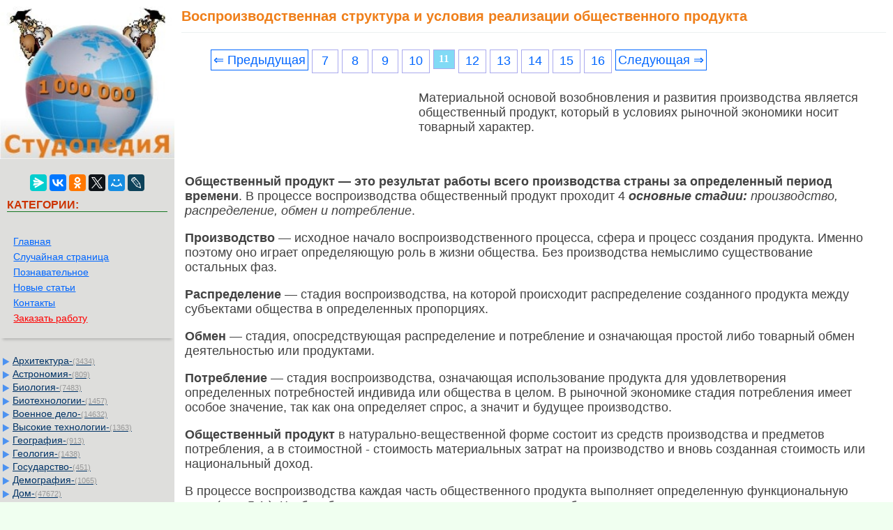

--- FILE ---
content_type: text/html
request_url: https://studopedia.su/1_44677_vosproizvodstvennaya-struktura-i-usloviya-realizatsii-obshchestvennogo-produkta.html
body_size: 10261
content:


<!DOCTYPE html>
<html>
<head>
<meta name="viewport" content="width=device-width, initial-scale=1">
	<meta name="description" content="В процессе воспроизводства общественный продукт проходит 4 основные стадии: производство, распределение, обмен и потребление"><meta charset="UTF-8">
<title>Воспроизводственная структура и условия реализации общественного продукта</title>
<link rel="icon" href="/icon.ico" type="image/x-icon">
<link rel="shortcut icon" href="/icon.ico" type="image/x-icon">
<link rel="canonical" href="https://studopedia.su/1_44677_vosproizvodstvennaya-struktura-i-usloviya-realizatsii-obshchestvennogo-produkta.html">


   

<style>
html, body {
    margin: 0;
    padding: 0;
    overflow-x: hidden;
}

body {
        font: 100% Tahoma; background: #F0FFF0; color:#424242; margin: 0	px; font-size:2.7vh;
}

p{
	font-family: sans-serif;
	font-family:Tahoma, Verdana, Arial, sans-serif;
	font-size:2.5vh; color:#424242;
    line-height: 1.2em;
	margin-left:15px;
	margin-right:35px;
	margin-top:15px;
}

a {font-family:Tahoma, Verdana, Arial; color:#0066FF; font-size:2.5vh;} 
a:hover  {
	color: #CC3300;
	text-decoration:none;
}


li{font-size:16px; color:#222222; }

img {
    max-width: 100%;     
}
.container{
	max-width: 98%;  
	table-layout: fixed;

}
table tr td.td2:last-child {
     word-break: break-word;
}
	


.leftblock{ background-image: url(/img/leftfon.jpg); }
.leftcat{color:#CC3300; margin: 10px; font-size:16px; border-bottom:solid 1px #157721; font-weight: bold;}
.tailtext{font-size:11px; color:#CC3300; margin-left:100px;}
.tailgener{font-size:10px; color:#999; margin-left:450px;}
.viewinfo{font-size:12px; color:#999999; }
.viewinfo2{font-size:13px; color:#003366; font-weight: bold;}
.tableindex{margin: 0px;}
.yes{font-size:14px; color:#009900; font-weight: bold;}
.no{font-size:14px; color:#FF0000; font-weight: bold;}
.viewcat{font-size:12px; color:#777777; font-weight: bold;}
.goodcat{font-size:12px; color:#009900; font-weight: bold;}
.badcat{font-size:12px; color:#FF0000; font-weight: bold;}
.red{color:#FF0000; font-weight: bold;}
.redsearch{color:#FF0000; font-weight: bold; margin:20px;}
.green{color:#007F00; font-weight: bold;}
.page{text-align:center;}
a.leftssilka{font-family:Tahoma, Verdana, Arial; color:#0066FF; font-size:13px; margin:3px;padding: 1px 1px 1px 5px;width: 90%;display: block;}
a.leftssilka:hover  {
	color: #CC3300;
	text-decoration:none;
}
.sumcat {color: #999; font: 11px Verdana, Arial, Helvetica, sans-serif; }
a.aleft {margin:1px;padding: 1px 1px 1px 17px;width: 90%;display: block;color: #003366;background: url(img/aleft1.png) no-repeat 1px 1px;
font: 14px Verdana, Arial, Helvetica, sans-serif;
}

a.aleft:hover,
a.aleft:active,
a.aleft:focus {margin:3px;padding: 1px 1px 1px 17px; color: #CC3300;background: url(img/aleft2.png) no-repeat 1px 1px #FFFFCC; text-decoration: none;}
a.aleft#active_menu {margin:3px;padding: 1px 1px 1px 17px; color: #CC3300;background: url(img/aleft2.png) no-repeat 1px 1px #FFFFCC;font-weight: bold;}

h1{ margin: 12px 10px 2px;padding:0 0 12px;border-bottom:1px solid #ECF0F1;font:20px/1.1 'PT Sans Narrow', sans-serif;color:#EF7F1A; font-weight: bold;}
h2{color:#CC3300; margin: 20px; font-size:16px; }
h3{color:#CC3300; margin: 20px; font-size:16px; }
h4,h5,h6{color:#CC3300; margin: 20px; font-size:16px; }


.tailtextmob{font-size:12px; color:#777777; font-weight: bold;}
.centerfon{  background: #FFFFFF;  }
.share{color:#AA0000; font-weight: bold;}
.redbig{font-size:18px; color:#FF1022; }
.sape{color: #0066FF; font: 11px Verdana, Arial, Helvetica, sans-serif; margin:10px;}
.divnav {  margin: 0em auto;  padding: 1em;  box-shadow: 0 6px 4px -4px rgba(0, 0, 0, .2);}
.adiv{ font-size:14px;}

.pagelink {  font-size:11pt; width: 90%; margin: 0 auto; text-align: center; }  
.pagelink a {
    text-decoration: none;
	background:#fff;
	border: solid 1px #AAE;
	text-align:center;
}

.pagelink a, .pagelink span {
    display: block;
    float: left;
    padding: 0.3em 0.5em;
    margin-right: 5px;
	margin-bottom: 5px;
	min-width:1em;
	text-align:center;
}

.pagelink .current {
    color: #fff;
	font-weight:bold;
	background:#81DAF5;
	border: solid 1px #AAE;

}
.pagelink .currentmob {
    color: #81DAF5;
	font-weight:bold;
	text-align:center;
	width: 95%; margin: 0 auto; text-align: center;
}

.pagelink .back_link { border: 1px solid; padding: 3px; margin-top: 0px; text-decoration: none; left: 250px;}

.pagelink a:hover {color:#000; border: solid 1px #FE9A2E; 
text-shadow: 1px 1px 5px #FE9A2E, 0 0 0.1em #FE9A2E; /* Параметры тени */
}
.pagelink .next_link { border: 1px solid; padding: 3px; margin-top: 0px; text-decoration: none; right: 100px;}

.pagelink .back_linkmob {display: inline-block; position: absolute  ; border: 1px solid; padding: 3px; margin-top: 0px; text-decoration: none; left: 5px;}

.pagelink a:hover {color:#000; border: solid 1px #FE9A2E; 
text-shadow: 1px 1px 5px #FE9A2E, 0 0 0.1em #FE9A2E; /* Параметры тени */
}
.pagelink .next_linkmob {display: inline-block; position: absolute  ; border: 1px solid; padding: 3px; margin-top: 0px; text-decoration: none; right: 5px;}


.link1{
border: 1px solid #7188FF;
 background: #fefcea; /
    background: linear-gradient(to top, #FFF, #BFD4FF);
width:90%;
color: #900000; 
font-size:11pt; 
}

.link2{border: 1px solid #7188FF; width: 90%; text-align:left;}
.link2 p{margin-left:10px;}
.link2 a {
    color: #0a49be;;
    font-size:10pt;
    font-weight:bold;
	margin:20px;
   }

.link2 a:hover { text-decoration: none; color: #000060;  }

#rek300x600{
	position: fixed;
}

#opaco {
	background-color: #000000;
	left:0;
	-ms-filter:"progid:DXImageTransform.Microsoft.Alpha(Opacity=30)";/* IE8 */
	filter:progid:DXImageTransform.Microsoft.Alpha(opacity = 30); /* IE5+ */
	filter:alpha(opacity=30);/* IE4- */
	moz-opacity:0.3; /* Mozilla */
	-khtml-opacity:0.3; /* Safari */
	opacity:0.3;  /* general CSS3 */
	position:absolute;
	top:0;
	width:100%;
	z-index:100501;
}
#popup {
	background-color:#FFFFFF;
	position:fixed;
	width:320px;
	right:0;
	top:0;
	z-index:100502;
	overflow:hidden;
}
#popup .arrow {
	display:block;
	float:right;
	background:url(img/arrow-up.png) no-repeat;
	width:50px;
	height:50px;
	margin:0px 20px 0 0;
	content:'';
}


.adBanner123 {
    background-color: transparent;
    height: 1px;
    width: 1px;
}

.rekcontainer {
    display: flex;
    flex-direction: column;
    align-items: center;
    width: 100%;
}

.rekblock {
    width: 100%;
    height: 300px;
    margin-bottom: 15px;
}

@media (min-width: 768px) {
    .rekcontainer {
        flex-direction: row;
        justify-content: space-between;
    }
    .rekblock {
        width: 48%;
        height: 250px;
        margin-bottom: 0;
    }
}

</style>


<!-- Yandex Native Ads -->
<script>window.yaContextCb=window.yaContextCb||[]</script>

</head>

<body>
	
<!-- Yandex.RTB R-A-2216439-28 -->
<script>
window.yaContextCb.push(() => {
    Ya.Context.AdvManager.render({
        "blockId": "R-A-2216439-28",
        "type": "floorAd",
        "platform": "touch"
    })
})
</script>
		
		
<table width="100%" border="0" cellpadding="0" cellspacing="0" class="tableindex">
 
 <tr>
    <td width="250" valign="top" class="leftblock">
	<a href="/"><img src="/img/logo.jpg" align="top" alt="Студопедия" width="250"></a>
<br><br>
<center>
<script src="https://yastatic.net/share2/share.js"></script>
<div class="ya-share2" data-curtain data-services="messenger,vkontakte,odnoklassniki,twitter,moimir,lj"></div>
</center>
<p class="leftcat">КАТЕГОРИИ:</p>
<div class="divnav">
<a href="/" class="adiv">Главная</a> <br> <a href="/rand.php" class="adiv">Случайная страница</a> <br> 
<a href="/poznavatelnoe.php" class="adiv">Познавательное</a><br> 
<a href="/newart.php" class="adiv">Новые статьи</a><br> 
<a href="/kontakt.php" class="adiv">Контакты</a><br>
<a href="/zakazwork.php" class="adiv"><font color="red">Заказать работу</font></a>

<br>
</div>
<br>


<a href='/Arhitektura/' class='aleft'>Архитектура-<span class='sumcat'>(3434)</span></a><a href='/Astronomiya/' class='aleft'>Астрономия-<span class='sumcat'>(809)</span></a><a href='/Biologiya/' class='aleft'>Биология-<span class='sumcat'>(7483)</span></a><a href='/Biotehnologii/' class='aleft'>Биотехнологии-<span class='sumcat'>(1457)</span></a><a href='/Voennoe-delo/' class='aleft'>Военное дело-<span class='sumcat'>(14632)</span></a><a href='/Visokie-tehnologii/' class='aleft'>Высокие технологии-<span class='sumcat'>(1363)</span></a><a href='/Geografiya/' class='aleft'>География-<span class='sumcat'>(913)</span></a><a href='/Geologiya/' class='aleft'>Геология-<span class='sumcat'>(1438)</span></a><a href='/Gosudarstvo/' class='aleft'>Государство-<span class='sumcat'>(451)</span></a><a href='/Demografiya/' class='aleft'>Демография-<span class='sumcat'>(1065)</span></a><a href='/Dom/' class='aleft'>Дом-<span class='sumcat'>(47672)</span></a><a href='/ZHurnalistika-i-SMI/' class='aleft'>Журналистика и СМИ-<span class='sumcat'>(912)</span></a><a href='/Izobretatelstvo/' class='aleft'>Изобретательство-<span class='sumcat'>(14524)</span></a><a href='/Inostrannie-yaziki/' class='aleft'>Иностранные языки-<span class='sumcat'>(4268)</span></a><a href='/Informatika/' class='aleft'>Информатика-<span class='sumcat'>(17799)</span></a><a href='/Iskusstvo/' class='aleft'>Искусство-<span class='sumcat'>(1338)</span></a><a href='/Istoriya/' class='aleft'>История-<span class='sumcat'>(13644)</span></a><a href='/Kompyuteri/' class='aleft'>Компьютеры-<span class='sumcat'>(11121)</span></a><a href='/Kosmetika/' class='aleft'>Косметика-<span class='sumcat'>(55)</span></a><a href='/Kulinariya/' class='aleft'>Кулинария-<span class='sumcat'>(373)</span></a><a href='/Kultura/' class='aleft'>Культура-<span class='sumcat'>(8427)</span></a><a href='/Lingvistika/' class='aleft'>Лингвистика-<span class='sumcat'>(374)</span></a><a href='/Literatura/' class='aleft'>Литература-<span class='sumcat'>(1642)</span></a><a href='/Marketing/' class='aleft'>Маркетинг-<span class='sumcat'>(23702)</span></a><a href='/Matematika/' class='aleft'>Математика-<span class='sumcat'>(16968)</span></a><a href='/Mashinostroenie/' class='aleft'>Машиностроение-<span class='sumcat'>(1700)</span></a><a href='/Meditsina/' class='aleft'>Медицина-<span class='sumcat'>(12668)</span></a><a href='/Menedzhment/' class='aleft'>Менеджмент-<span class='sumcat'>(24684)</span></a><a href='/Mehanika/' class='aleft'>Механика-<span class='sumcat'>(15423)</span></a><a href='/Naukovedenie/' class='aleft'>Науковедение-<span class='sumcat'>(506)</span></a><a href='/Obrazovanie/' class='aleft'>Образование-<span class='sumcat'>(11852)</span></a><a href='/Ohrana-truda/' class='aleft'>Охрана труда-<span class='sumcat'>(3308)</span></a><a href='/Pedagogika/' class='aleft'>Педагогика-<span class='sumcat'>(5571)</span></a><a href='/Poligrafiya/' class='aleft'>Полиграфия-<span class='sumcat'>(1312)</span></a><a href='/Politika/' class='aleft'>Политика-<span class='sumcat'>(7869)</span></a><a href='/Pravo/' class='aleft'>Право-<span class='sumcat'>(5454)</span></a><a href='/Priborostroenie/' class='aleft'>Приборостроение-<span class='sumcat'>(1369)</span></a><a href='/Programmirovanie/' class='aleft'>Программирование-<span class='sumcat'>(2801)</span></a><a href='/Proizvodstvo/' class='aleft'>Производство-<span class='sumcat'>(97182)</span></a><a href='/Promishlennost/' class='aleft'>Промышленность-<span class='sumcat'>(8706)</span></a><a href='/Psihologiya/' class='aleft'>Психология-<span class='sumcat'>(18388)</span></a><a href='/Religiya/' class='aleft'>Религия-<span class='sumcat'>(3217)</span></a><a href='/Svyaz/' class='aleft'>Связь-<span class='sumcat'>(10668)</span></a><a href='/Selskoe-hozyaystvo/' class='aleft'>Сельское хозяйство-<span class='sumcat'>(299)</span></a><a href='/Sotsiologiya/' class='aleft'>Социология-<span class='sumcat'>(6455)</span></a><a href='/Sport/' class='aleft'>Спорт-<span class='sumcat'>(42831)</span></a><a href='/Stroitelstvo/' class='aleft'>Строительство-<span class='sumcat'>(4793)</span></a><a href='/Torgovlya/' class='aleft'>Торговля-<span class='sumcat'>(5050)</span></a><a href='/Transport/' class='aleft'>Транспорт-<span class='sumcat'>(2929)</span></a><a href='/Turizm/' class='aleft'>Туризм-<span class='sumcat'>(1568)</span></a><a href='/Fizika/' class='aleft'>Физика-<span class='sumcat'>(3942)</span></a><a href='/Filosofiya/' class='aleft'>Философия-<span class='sumcat'>(17015)</span></a><a href='/Finansi/' class='aleft'>Финансы-<span class='sumcat'>(26596)</span></a><a href='/Himiya/' class='aleft'>Химия-<span class='sumcat'>(22929)</span></a><a href='/Ekologiya/' class='aleft'>Экология-<span class='sumcat'>(12095)</span></a><a href='/Ekonomika/' class='aleft'>Экономика-<span class='sumcat'>(9961)</span></a><a href='/Elektronika/' class='aleft'>Электроника-<span class='sumcat'>(8441)</span></a><a href='/Elektrotehnika/' class='aleft'>Электротехника-<span class='sumcat'>(4623)</span></a><a href='/Energetika/' class='aleft'>Энергетика-<span class='sumcat'>(12629)</span></a><a href='/YUrisprudentsiya/' class='aleft'>Юриспруденция-<span class='sumcat'>(1492)</span></a><a href='/YAdernaya-tehnika/' class='aleft'>Ядерная техника-<span class='sumcat'>(1748)</span></a>


		



	</td>
    <td valign="top" class="centerfon">

	



<h1>Воспроизводственная структура и условия реализации общественного продукта</h1><br><div class="pagelink" ><a href="/1_44676_sushchnost-i-osnovnie-tipi-vosproizvodstva.html" class="back_link">&lArr; Предыдущая</a><a href="/1_44673_alternativnie-vozmozhnosti-proizvodstva-masla-i-pushek.html">7</a><a href="/1_44674_produkt-kak-rezultat-proizvodstva-individualniy-i-obshchestvenniy-produkt.html">8</a><a href="/1_44675_effektivnost-proizvodstva-ponyatiya-pokazateli-puti-i-faktori-povisheniya.html">9</a><a href="/1_44676_sushchnost-i-osnovnie-tipi-vosproizvodstva.html">10</a><span class="current">11</span><a href="/1_44678_ekonomicheskiy-rost-ponyatie-tseli-i-ego-izmerenie.html">12</a><a href="/1_44679_faktori-ekonomicheskogo-rosta.html">13</a><a href="/1_44680_tipi-i-modeli-ekonomicheskogo-rosta.html">14</a><a href="/1_44681_po-harakteru-vozdeystviya-na-izmeneniya-makroekonomicheskih-pokazateley-opredelyayushchih-sootnoshenie-mezhdu-primenyaemim-v-proizvodstve-trudom-i-kapitalom-videlyayut-neskolko-tipov-ntp.html">15</a><a href="/1_44682_osnovnie-cherti-i-osobennosti-naturalnogo-i-tovarnogo-hozyaystva.html">16</a><a href="/1_44678_ekonomicheskiy-rost-ponyatie-tseli-i-ego-izmerenie.html" class="next_link">Следующая &rArr;</a></div><br><br><table width="350px" border="0" align="left" cellpadding="10" cellspacing="10"><tr><td>
<div id="divfix">
<!-- Yandex.RTB R-A-2216439-1 -->
<div id="yandex_rtb_R-A-2216439-1"></div>
<script>window.yaContextCb.push(()=>{
  Ya.Context.AdvManager.render({
    renderTo: 'yandex_rtb_R-A-2216439-1',
    blockId: 'R-A-2216439-1'
  })
})</script>
</div>
</td></tr><tr><td>
<div id="divfix">
<!-- Yandex.RTB R-A-2216439-2 -->
<div id="yandex_rtb_R-A-2216439-2"></div>
<script>window.yaContextCb.push(()=>{
  Ya.Context.AdvManager.render({
    renderTo: 'yandex_rtb_R-A-2216439-2',
    blockId: 'R-A-2216439-2'
  })
})</script>
</div>
</td></tr></table><p>Материальной основой возобновления и развития производства является общественный продукт, который в условиях рыночной экономики носит товарный характер.</p>
					<p>&nbsp;</p><p><strong>Общественный продукт — это результат работы всего производства страны за определенный период времени</i></strong>. В процессе воспроизводства общественный продукт проходит 4 <strong><i>основные стадии:</i></strong> <i>производство, распределение, обмен и потребление</i>.</p>
 <p><strong>Производство</strong> — исходное начало воспроизводственного процесса, сфера и процесс создания продукта. Именно поэтому оно играет определяющую роль в жизни общества. Без производства немыслимо существование остальных фаз.</p>
 <p><strong>Распределение</strong> — стадия воспроизводства, на которой происходит распределение созданного продукта между субъектами общества в определенных пропорциях.</p>
 <p><strong>Обмен</strong> — стадия, опосредствующая распределение и потребление и означающая простой либо товарный обмен деятельностью или продуктами.</p>
 <p><strong>Потребление</strong> — стадия воспроизводства, означающая использование продукта для удовлетворения определенных потребностей индивида или общества в целом. В рыночной экономике стадия потребления имеет особое значение, так как она определяет спрос, а значит и будущее производство.</p>
 <p><strong>Общественный продукт</strong> в натурально-вещественной форме состоит из средств производства и предметов потребления, а в стоимостной - стоимость материальных затрат на производство и вновь созданная стоимость или национальный доход.</p>
 <p>В процессе воспроизводства каждая часть общественного продукта выполняет определенную функциональную роль (рис. 5.1.). Чтобы обеспечить повторение производства, необходимо возместить израсходованные средства производства. Эта часть общественного продукта выступает как <strong><i>фонд возмещения.</i></strong> По натуральному (вещественному) составу фонд возмещения представлен средствами производства (машины, оборудование, сырье, топливо и т.д.).</p>
 <p><div class="container">
		<table border="1"> <tr> <td>&nbsp;</td> </tr> <tr> <td>&nbsp;</td> <td><img src="https://www.ok-t.ru/studopedia/baza1/1502715831925.files/image019.png" /></td> </tr> </table>
		</div></p>
 <p>&nbsp;</p>
 <p>&nbsp;</p>
 <br> <p><i>Рис. 5.1. Распределения совокупного общественного продукта (по стоимости)</i></p>
 <p>&nbsp;</p>
 <p>Вторая часть общественного продукта - это <strong><i>фонд потребления.</i></strong> Он обеспечивает удовлетворение личных и общественных материальных и духовных потребностей. При простом воспроизводстве он равен всему национальному доходу (чистому продукту) и состоит только из предметов потребления.</p><div class="rekcontainer">
    <!-- Yandex.RTB R-A-2216439-32 -->
    <div id="yandex_rtb_R-A-2216439-32" class="rekblock"></div>
    <script>window.yaContextCb.push(()=>{
      Ya.Context.AdvManager.render({
        renderTo: 'yandex_rtb_R-A-2216439-32',
        blockId: 'R-A-2216439-32'
      })
    })</script>

    <!-- Yandex.RTB R-A-2216439-33 -->
    <div id="yandex_rtb_R-A-2216439-33" class="rekblock"></div>
    <script>window.yaContextCb.push(()=>{
      Ya.Context.AdvManager.render({
        renderTo: 'yandex_rtb_R-A-2216439-33',
        blockId: 'R-A-2216439-33'
      })
    })</script>
</div>
 <p>При расширенном воспроизводстве из части национального дохода образуется <strong><i>фонд накопления,</i></strong> который используется для расширения производства, строительства объектов социального и культурно-бытового назначения, образования общественных резервов и страховых запасов. По своему материально-вещественному содержанию этот фонд состоит из средств производства (сверх тех, которые входят в фонд возмещения), а также предметов потребления, необходимых для дополнительно вовлекаемых в производство работников. Фонд накопления является необходимым материальным условием наращивания экономического потенциала страны на новой технической основе, прогрессивных структурных сдвигов в общественном производстве и повышения его эффективности.</p>
 <p>Для непрерывности производства, т. е. для обеспечения производственного процесса общество должно обеспечить реализацию созданного в национальной экономике продукта. Проблема реализации состоит в обеспечении возмещения каждой части общественного продукта и по стоимости, и в натуральной форме. Проще говоря, необходимо найти покупателя для каждого товара.</p>
 <p>В зависимости от экономического использования различных частей совокупного общественного продукта все <i>общественное производство делится на два подразделения</i>:</p>
 <p>1) производство средств производства (I подразделение);</p>
 <p>2) производство предметов потребления (П подразделение).</p>
 <p>Реализация общественного продукта предполагает соблюдение определенных пропорций между подразделениями и внутри этих подразделений. Без этого невозможно нормальное осуществление процесса воспроизводства. Так, при простом воспроизводстве:</p>
 <p>• средства производства (продукция I подразделения) должны равняться фонду возмещения в обоих подразделениях (IСП+НП+ПП=IСП+IIСП);</p>
 <p>• предметы потребления (продукция II подразделения) должны равняться чистому продукту, созданному в обоих подразделениях (IIСП+НП+ПП=IНП+ПП+IIНП+ПП);</p>
 <p>• чистый продукт, т.е. сумма необходимого и прибавочного продукта I подразделения, должен равняться фонду возмещения П подразделения (IНП+ПП=IIСП).</p>
 <p><strong>При расширенном воспроизводстве условия реализации будут следующими:</strong></p>
 <p>• продукт I подразделения должен быть больше суммы фондов возмещения в обоих подразделениях (IСП+НП+ПП&gt;IСП+IIСП) на величину накапливаемых в них средств производства;</p>
 <p>• продукт II подразделения должен быть меньше чистого продукта, созданного в обоих подразделениях (IIСП+НП+ПП&lt;IНП+ПП+IIНП+ПП) на величину накапливаемых в них средств производства;</p>
 <p>• чистый продукт I подразделения должен быть больше фонда возмещения II подразделения (IНП+ПП&gt;IIСП) на величину дополнительных средств производства, которые необходимы для целей накопления в обоих подразделениях.</p><table width="100%" border="0" cellpadding="0" cellspacing="0" bgcolor="#FFFFFF">
    <tr>
        <td width="50%">
<div id="divfix">
<!-- Yandex.RTB R-A-2216439-16 -->
<div id="yandex_rtb_R-A-2216439-16"></div>
<script>window.yaContextCb.push(()=>{
  Ya.Context.AdvManager.render({
    renderTo: 'yandex_rtb_R-A-2216439-16',
    blockId: 'R-A-2216439-16'
  })
})</script>
</div>
</td>
        <td width="50%">
		<div id="divfix">
<!-- Yandex.RTB R-A-2216439-17 -->
<div id="yandex_rtb_R-A-2216439-17"></div>
<script>window.yaContextCb.push(()=>{
  Ya.Context.AdvManager.render({
    renderTo: 'yandex_rtb_R-A-2216439-17',
    blockId: 'R-A-2216439-17'
  })
})</script>
</div>
</td>
    </tr>
</table>		

 <table width="100%" border="0" cellspacing="0" cellpadding="0"><tbody><tr><td width="78%" >
		<br><div class="pagelink" ><a href="/1_44676_sushchnost-i-osnovnie-tipi-vosproizvodstva.html" class="back_link">&lArr; Предыдущая</a><a href="/1_44673_alternativnie-vozmozhnosti-proizvodstva-masla-i-pushek.html">7</a><a href="/1_44674_produkt-kak-rezultat-proizvodstva-individualniy-i-obshchestvenniy-produkt.html">8</a><a href="/1_44675_effektivnost-proizvodstva-ponyatiya-pokazateli-puti-i-faktori-povisheniya.html">9</a><a href="/1_44676_sushchnost-i-osnovnie-tipi-vosproizvodstva.html">10</a><span class="current">11</span><a href="/1_44678_ekonomicheskiy-rost-ponyatie-tseli-i-ego-izmerenie.html">12</a><a href="/1_44679_faktori-ekonomicheskogo-rosta.html">13</a><a href="/1_44680_tipi-i-modeli-ekonomicheskogo-rosta.html">14</a><a href="/1_44681_po-harakteru-vozdeystviya-na-izmeneniya-makroekonomicheskih-pokazateley-opredelyayushchih-sootnoshenie-mezhdu-primenyaemim-v-proizvodstve-trudom-i-kapitalom-videlyayut-neskolko-tipov-ntp.html">15</a><a href="/1_44682_osnovnie-cherti-i-osobennosti-naturalnogo-i-tovarnogo-hozyaystva.html">16</a><a href="/1_44678_ekonomicheskiy-rost-ponyatie-tseli-i-ego-izmerenie.html" class="next_link">Следующая &rArr;</a></div><br><br></td><td width="22%"><center><font color="red">Поделиться с друзьями:</font></center>
<script src="https://yastatic.net/share2/share.js"></script>
<div class="ya-share2" data-curtain data-shape="round" data-limit="7" data-services="messenger,vkontakte,odnoklassniki,telegram,twitter,moimir,lj"></div>
</td></tr></tbody></table>
 <br>
<hr><p class='viewinfo'>Дата добавления: <span class='viewinfo2'>2014-01-03</span>; Просмотров: <span class='viewinfo2'>745</span>; <a href='/kontakt.php'><span class='red'>Нарушение авторских прав?</span></a>; <a href='/go.php?id=2' rel='nofollow' target='_blank' class='red'>Мы поможем в написании вашей работы!</a></p><hr><noindex><p><span class='red'>Нам важно ваше мнение!</span> Был ли полезен опубликованный материал? <a href="/utility.php?id=44677&v=1&n=1">Да</a> | <a href="/utility.php?id=44677&v=2&n=1">Нет</a></p></noindex><hr>
<div class="ya-site-form ya-site-form_inited_no" onclick="return {'action':'https://studopedia.su/search.php','arrow':false,'bg':'transparent','fontsize':12,'fg':'#000000','language':'ru','logo':'rb','publicname':'Yandex Site Search #2280339','suggest':true,'target':'_self','tld':'ru','type':2,'usebigdictionary':true,'searchid':2280339,'input_fg':'#000000','input_bg':'#ffffff','input_fontStyle':'normal','input_fontWeight':'normal','input_placeholder':null,'input_placeholderColor':'#000000','input_borderColor':'#7f9db9'}"><form action="https://yandex.ru/search/site/" method="get" target="_self" accept-charset="utf-8"><input type="hidden" name="searchid" value="2280339"/><input type="hidden" name="l10n" value="ru"/><input type="hidden" name="reqenc" value=""/><input type="search" name="text" value=""/><input type="submit" value="Найти"/></form></div><style type="text/css">.ya-page_js_yes .ya-site-form_inited_no { display: none; }</style><script type="text/javascript">(function(w,d,c){var s=d.createElement('script'),h=d.getElementsByTagName('script')[0],e=d.documentElement;if((' '+e.className+' ').indexOf(' ya-page_js_yes ')===-1){e.className+=' ya-page_js_yes';}s.type='text/javascript';s.async=true;s.charset='utf-8';s.src=(d.location.protocol==='https:'?'https:':'http:')+'//site.yandex.net/v2.0/js/all.js';h.parentNode.insertBefore(s,h);(w[c]||(w[c]=[])).push(function(){Ya.Site.Form.init()})})(window,document,'yandex_site_callbacks');</script>
<hr>	
	
 </center>
</td>
  </tr>
</table>

<span class="tailtext">studopedia.su - Студопедия (2013 - 2026) год. Все материалы представленные на сайте исключительно с целью ознакомления читателями и не преследуют коммерческих целей или нарушение авторских прав!</span> <a href="/last.php" class="tailtext">Последнее добавление</a>

 
<!--LiveInternet counter--><script type="text/javascript"><!--
new Image().src = "//counter.yadro.ru/hit?r"+
escape(document.referrer)+((typeof(screen)=="undefined")?"":
";s"+screen.width+"*"+screen.height+"*"+(screen.colorDepth?
screen.colorDepth:screen.pixelDepth))+";u"+escape(document.URL)+
";"+Math.random();//--></script><!--/LiveInternet-->


<!-- Google tag (gtag.js) -->
<script async src="https://www.googletagmanager.com/gtag/js?id=G-5GSKFH3587"></script>
<script>
  window.dataLayer = window.dataLayer || [];
  function gtag(){dataLayer.push(arguments);}
  gtag('js', new Date());

  gtag('config', 'G-5GSKFH3587');
</script>


<!-- Yandex.Metrika counter -->
<script type="text/javascript" >
   (function(m,e,t,r,i,k,a){m[i]=m[i]||function(){(m[i].a=m[i].a||[]).push(arguments)};
   m[i].l=1*new Date();
   for (var j = 0; j < document.scripts.length; j++) {if (document.scripts[j].src === r) { return; }}
   k=e.createElement(t),a=e.getElementsByTagName(t)[0],k.async=1,k.src=r,a.parentNode.insertBefore(k,a)})
   (window, document, "script", "https://mc.yandex.ru/metrika/tag.js", "ym");

   ym(92149536, "init", {
        clickmap:true,
        trackLinks:true,
        accurateTrackBounce:true
   });
</script>
<noscript><div><img src="https://mc.yandex.ru/watch/92149536" style="position:absolute; left:-9999px;" alt="" /></div></noscript>
<!-- /Yandex.Metrika counter -->

 <script>

var limit = Math.max( document.body.scrollHeight, document.body.offsetHeight, 
                   document.documentElement.clientHeight, document.documentElement.scrollHeight, document.documentElement.offsetHeight );

var scrollFloat = function () {
    'use strict';

    var app = {};	

    app.init = function init (node) {
        if (!node || node.nodeType !== 1) {
            throw new Error(node + ' is not DOM element');
        }
		var position1 = node.offsetTop;
		var shag = limit - position1 - 300;
		var rekfix = 0;          
		if(shag > 2000) rekfix = 1;
        handleWindowScroll(node,position1,shag,rekfix);
    };
// 10000 - 1000: 4-й - 7000-9000 (2000) 3-й - 5000 - 7000 (2000) 2-й 3000-4000 (2000)  1-й - 1000- 2000 (2000)
    function handleWindowScroll (floatElement,p,s,rek) {
        window.onscroll = function () {
				if(window.scrollY > p && window.scrollY < ( p + s) ){
					if(window.scrollY > (p + 3*( s / 4 )) && rek == 1) {
						   floatElement.style.display = "none";
						 document.getElementById('blockrekstudsu4').style.position = 'fixed';
						document.getElementById('blockrekstudsu4').style.top = '0';
						 document.getElementById('blockrekstudsu4').style.display = "block";
						 document.getElementById('blockrekstudsu2').style.display = "none";
						document.getElementById('blockrekstudsu3').style.display = "none";
					  } else if(window.scrollY > (p + ( s / 2 )) &&  rek == 1){
						  floatElement.style.display = "none";
						 document.getElementById('blockrekstudsu3').style.position = 'fixed';
						document.getElementById('blockrekstudsu3').style.top = '0';
						 document.getElementById('blockrekstudsu3').style.display = "block";
						 document.getElementById('blockrekstudsu2').style.display = "none";
						document.getElementById('blockrekstudsu4').style.display = "none";
					 } else  if(window.scrollY > (p + ( s / 4 )) &&  rek == 1 ) {
						 floatElement.style.display = "none";
						 document.getElementById('blockrekstudsu2').style.position = 'fixed';
						document.getElementById('blockrekstudsu2').style.top = '0';
						 document.getElementById('blockrekstudsu2').style.display = "block";
						document.getElementById('blockrekstudsu3').style.display = "none";
						document.getElementById('blockrekstudsu4').style.display = "none";
					 }  else if (window.scrollY > floatElement.offsetTop) {
						 floatElement.style.display = "block";
						floatElement.style.position = 'fixed';
						floatElement.style.top = '0';
						document.getElementById('blockrekstudsu2').style.display = "none";
						document.getElementById('blockrekstudsu3').style.display = "none";
						document.getElementById('blockrekstudsu4').style.display = "none";
					} else {
						floatElement.style.position = '';
						floatElement.style.top = '';
					}
				}
				else {
					 floatElement.style.position = '';
					floatElement.style.top = '';
				}
        };
    }

    return app;
}();

        </script>

 <script>
            // Инициализация обработчика плавающего элемента

			document.getElementById('blockrekstudsu2').style.display = "none";
			document.getElementById('blockrekstudsu3').style.display = "none";
			document.getElementById('blockrekstudsu4').style.display = "none";
            scrollFloat.init(document.getElementById('blockrekstudsu'));
			
        </script><br><br><br><br>


<br><span class="tailgener">Генерация страницы за: 0.01 сек.<span> 
 


<script src="https://yandex.ru/ads/system/context.js" async></script>

<script defer src="https://eduforms.org/partnersforms/widget/?component=copyPaste&subComponent=2&ref=96efe5b94400ecf1"></script>

</body>
</html>
